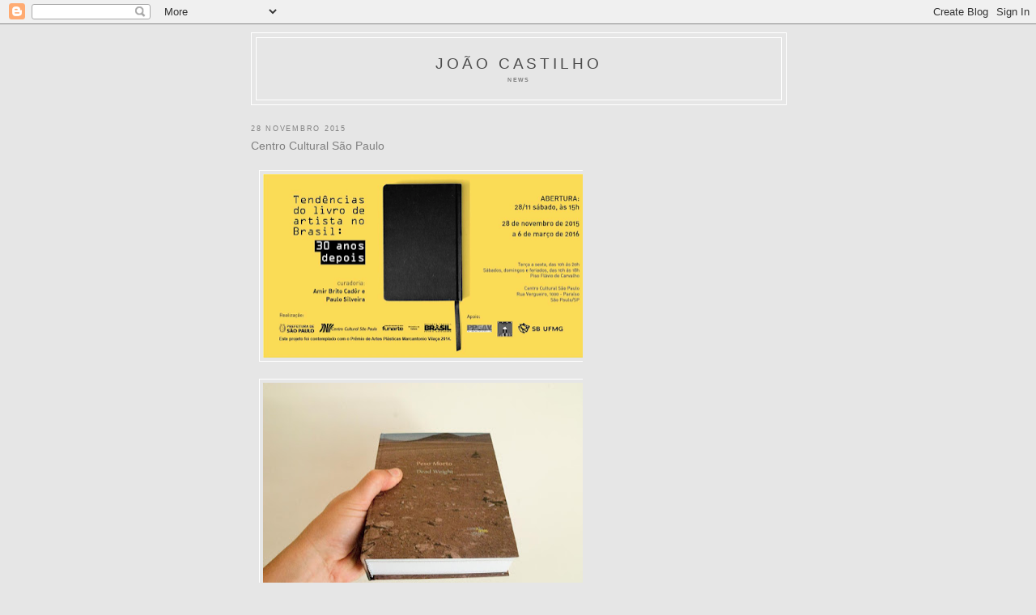

--- FILE ---
content_type: text/html; charset=UTF-8
request_url: https://castilhojoao.blogspot.com/2015/11/centro-cultural-sao-paulo.html
body_size: 6151
content:
<!DOCTYPE html>
<html dir='ltr' xmlns='http://www.w3.org/1999/xhtml' xmlns:b='http://www.google.com/2005/gml/b' xmlns:data='http://www.google.com/2005/gml/data' xmlns:expr='http://www.google.com/2005/gml/expr'>
<head>
<link href='https://www.blogger.com/static/v1/widgets/55013136-widget_css_bundle.css' rel='stylesheet' type='text/css'/>
<meta content='text/html; charset=UTF-8' http-equiv='Content-Type'/>
<meta content='blogger' name='generator'/>
<link href='https://castilhojoao.blogspot.com/favicon.ico' rel='icon' type='image/x-icon'/>
<link href='http://castilhojoao.blogspot.com/2015/11/centro-cultural-sao-paulo.html' rel='canonical'/>
<link rel="alternate" type="application/atom+xml" title="João Castilho - Atom" href="https://castilhojoao.blogspot.com/feeds/posts/default" />
<link rel="alternate" type="application/rss+xml" title="João Castilho - RSS" href="https://castilhojoao.blogspot.com/feeds/posts/default?alt=rss" />
<link rel="service.post" type="application/atom+xml" title="João Castilho - Atom" href="https://draft.blogger.com/feeds/7755391908901887795/posts/default" />

<link rel="alternate" type="application/atom+xml" title="João Castilho - Atom" href="https://castilhojoao.blogspot.com/feeds/7491554490321957226/comments/default" />
<!--Can't find substitution for tag [blog.ieCssRetrofitLinks]-->
<link href='https://blogger.googleusercontent.com/img/b/R29vZ2xl/AVvXsEgRWbNSyKgdp7KXwMb_4adZ0wQpxlry5GGAH_WvSqgl5erj35N4qXehW0-s2HDp26zIKoIN4rNTbyCEKy0GCBUFp2lInyTGWGk1N6UXgaMSorGd6uVJBUZhUWEPys86o7EYqMNUoPJtNE67/s400/Screen+Shot+2015-11-28+at+7.14.42+AM.png' rel='image_src'/>
<meta content='http://castilhojoao.blogspot.com/2015/11/centro-cultural-sao-paulo.html' property='og:url'/>
<meta content='Centro Cultural São Paulo' property='og:title'/>
<meta content='           Peso Morto, Livro de Artista. 2010.    ' property='og:description'/>
<meta content='https://blogger.googleusercontent.com/img/b/R29vZ2xl/AVvXsEgRWbNSyKgdp7KXwMb_4adZ0wQpxlry5GGAH_WvSqgl5erj35N4qXehW0-s2HDp26zIKoIN4rNTbyCEKy0GCBUFp2lInyTGWGk1N6UXgaMSorGd6uVJBUZhUWEPys86o7EYqMNUoPJtNE67/w1200-h630-p-k-no-nu/Screen+Shot+2015-11-28+at+7.14.42+AM.png' property='og:image'/>
<title>João Castilho: Centro Cultural São Paulo</title>
<style id='page-skin-1' type='text/css'><!--
/*
-----------------------------------------------
Blogger Template Style
Name:     Minima
Date:     26 Feb 2004
Updated by: Blogger Team
----------------------------------------------- */
/* Variable definitions
====================
<Variable name="bgcolor" description="Page Background Color"
type="color" default="#fff">
<Variable name="textcolor" description="Text Color"
type="color" default="#333">
<Variable name="linkcolor" description="Link Color"
type="color" default="#58a">
<Variable name="pagetitlecolor" description="Blog Title Color"
type="color" default="#666">
<Variable name="descriptioncolor" description="Blog Description Color"
type="color" default="#999">
<Variable name="titlecolor" description="Post Title Color"
type="color" default="#c60">
<Variable name="bordercolor" description="Border Color"
type="color" default="#ccc">
<Variable name="sidebarcolor" description="Sidebar Title Color"
type="color" default="#999">
<Variable name="sidebartextcolor" description="Sidebar Text Color"
type="color" default="#666">
<Variable name="visitedlinkcolor" description="Visited Link Color"
type="color" default="#999">
<Variable name="bodyfont" description="Text Font"
type="font" default="normal normal 100% Georgia, Serif">
<Variable name="headerfont" description="Sidebar Title Font"
type="font"
default="normal normal 78% 'Trebuchet MS',Trebuchet,Arial,Verdana,Sans-serif">
<Variable name="pagetitlefont" description="Blog Title Font"
type="font"
default="normal normal 200% Georgia, Serif">
<Variable name="descriptionfont" description="Blog Description Font"
type="font"
default="normal normal 78% 'Trebuchet MS', Trebuchet, Arial, Verdana, Sans-serif">
<Variable name="postfooterfont" description="Post Footer Font"
type="font"
default="normal normal 78% 'Trebuchet MS', Trebuchet, Arial, Verdana, Sans-serif">
<Variable name="startSide" description="Side where text starts in blog language"
type="automatic" default="left">
<Variable name="endSide" description="Side where text ends in blog language"
type="automatic" default="right">
*/
/* Use this with templates/template-twocol.html */
body {
background:#e6e6e6;
margin:0;
color:#4c4c4c;
font:x-small Georgia Serif;
font-size/* */:/**/small;
font-size: /**/small;
text-align: center;
}
a:link {
color:#808080;
text-decoration:none;
}
a:visited {
color:#808080;
text-decoration:none;
}
a:hover {
color:#808080;
text-decoration:underline;
}
a img {
border-width:0;
}
/* Header
-----------------------------------------------
*/
#header-wrapper {
width:660px;
margin:0 auto 10px;
border:1px solid #ffffff;
}
#header-inner {
background-position: center;
margin-left: auto;
margin-right: auto;
}
#header {
margin: 5px;
border: 1px solid #ffffff;
text-align: center;
color:#4c4c4c;
}
#header h1 {
margin:5px 5px 0;
padding:15px 20px .25em;
line-height:1.2em;
text-transform:uppercase;
letter-spacing:.2em;
font: normal normal 189% Arial, sans-serif;
}
#header a {
color:#4c4c4c;
text-decoration:none;
}
#header a:hover {
color:#4c4c4c;
}
#header .description {
margin:0 5px 5px;
padding:0 20px 15px;
max-width:700px;
text-transform:uppercase;
letter-spacing:.2em;
line-height: 1.4em;
font: normal bold 69% Arial, sans-serif;
color: #7f7f7f;
}
#header img {
margin-left: auto;
margin-right: auto;
}
/* Outer-Wrapper
----------------------------------------------- */
#outer-wrapper {
width: 660px;
margin:0 auto;
padding:10px;
text-align:left;
font: normal normal 79% Arial, Tahoma, Helvetica, FreeSans, sans-serif;;
}
#main-wrapper {
width: 410px;
float: left;
word-wrap: break-word; /* fix for long text breaking sidebar float in IE */
overflow: hidden;     /* fix for long non-text content breaking IE sidebar float */
}
#sidebar-wrapper {
width: 220px;
float: right;
word-wrap: break-word; /* fix for long text breaking sidebar float in IE */
overflow: hidden;      /* fix for long non-text content breaking IE sidebar float */
}
/* Headings
----------------------------------------------- */
h2 {
margin:1.5em 0 .75em;
font:normal normal 85% Arial, sans-serif;
line-height: 1.4em;
text-transform:uppercase;
letter-spacing:.2em;
color:#808080;
}
/* Posts
-----------------------------------------------
*/
h2.date-header {
margin:1.5em 0 .5em;
}
.post {
margin:.5em 0 1.5em;
border-bottom:1px dotted #ffffff;
padding-bottom:1.5em;
}
.post h3 {
margin:.25em 0 0;
padding:0 0 4px;
font-size:140%;
font-weight:normal;
line-height:1.4em;
color:#808080;
}
.post h3 a, .post h3 a:visited, .post h3 strong {
display:block;
text-decoration:none;
color:#808080;
font-weight:normal;
}
.post h3 strong, .post h3 a:hover {
color:#4c4c4c;
}
.post-body {
margin:0 0 .75em;
line-height:1.6em;
}
.post-body blockquote {
line-height:1.3em;
}
.post-footer {
margin: .75em 0;
color:#808080;
text-transform:uppercase;
letter-spacing:.1em;
font: normal normal 62% Arial, sans-serif;
line-height: 1.4em;
}
.comment-link {
margin-left:.6em;
}
.post img, table.tr-caption-container {
padding:4px;
border:1px solid #ffffff;
}
.tr-caption-container img {
border: none;
padding: 0;
}
.post blockquote {
margin:1em 20px;
}
.post blockquote p {
margin:.75em 0;
}
/* Comments
----------------------------------------------- */
#comments h4 {
margin:1em 0;
font-weight: bold;
line-height: 1.4em;
text-transform:uppercase;
letter-spacing:.2em;
color: #808080;
}
#comments-block {
margin:1em 0 1.5em;
line-height:1.6em;
}
#comments-block .comment-author {
margin:.5em 0;
}
#comments-block .comment-body {
margin:.25em 0 0;
}
#comments-block .comment-footer {
margin:-.25em 0 2em;
line-height: 1.4em;
text-transform:uppercase;
letter-spacing:.1em;
}
#comments-block .comment-body p {
margin:0 0 .75em;
}
.deleted-comment {
font-style:italic;
color:gray;
}
#blog-pager-newer-link {
float: left;
}
#blog-pager-older-link {
float: right;
}
#blog-pager {
text-align: center;
}
.feed-links {
clear: both;
line-height: 2.5em;
}
/* Sidebar Content
----------------------------------------------- */
.sidebar {
color: #e6e6e6;
line-height: 1.5em;
}
.sidebar ul {
list-style:none;
margin:0 0 0;
padding:0 0 0;
}
.sidebar li {
margin:0;
padding-top:0;
padding-right:0;
padding-bottom:.25em;
padding-left:15px;
text-indent:-15px;
line-height:1.5em;
}
.sidebar .widget, .main .widget {
border-bottom:1px dotted #ffffff;
margin:0 0 1.5em;
padding:0 0 1.5em;
}
.main .Blog {
border-bottom-width: 0;
}
/* Profile
----------------------------------------------- */
.profile-img {
float: left;
margin-top: 0;
margin-right: 5px;
margin-bottom: 5px;
margin-left: 0;
padding: 4px;
border: 1px solid #ffffff;
}
.profile-data {
margin:0;
text-transform:uppercase;
letter-spacing:.1em;
font: normal normal 62% Arial, sans-serif;
color: #808080;
font-weight: bold;
line-height: 1.6em;
}
.profile-datablock {
margin:.5em 0 .5em;
}
.profile-textblock {
margin: 0.5em 0;
line-height: 1.6em;
}
.profile-link {
font: normal normal 62% Arial, sans-serif;
text-transform: uppercase;
letter-spacing: .1em;
}
/* Footer
----------------------------------------------- */
#footer {
width:660px;
clear:both;
margin:0 auto;
padding-top:15px;
line-height: 1.6em;
text-transform:uppercase;
letter-spacing:.1em;
text-align: center;
}

--></style>
<link href='https://draft.blogger.com/dyn-css/authorization.css?targetBlogID=7755391908901887795&amp;zx=ef25c699-c37b-4c9a-8c80-00adf7f59470' media='none' onload='if(media!=&#39;all&#39;)media=&#39;all&#39;' rel='stylesheet'/><noscript><link href='https://draft.blogger.com/dyn-css/authorization.css?targetBlogID=7755391908901887795&amp;zx=ef25c699-c37b-4c9a-8c80-00adf7f59470' rel='stylesheet'/></noscript>
<meta name='google-adsense-platform-account' content='ca-host-pub-1556223355139109'/>
<meta name='google-adsense-platform-domain' content='blogspot.com'/>

</head>
<body>
<div class='navbar section' id='navbar'><div class='widget Navbar' data-version='1' id='Navbar1'><script type="text/javascript">
    function setAttributeOnload(object, attribute, val) {
      if(window.addEventListener) {
        window.addEventListener('load',
          function(){ object[attribute] = val; }, false);
      } else {
        window.attachEvent('onload', function(){ object[attribute] = val; });
      }
    }
  </script>
<div id="navbar-iframe-container"></div>
<script type="text/javascript" src="https://apis.google.com/js/platform.js"></script>
<script type="text/javascript">
      gapi.load("gapi.iframes:gapi.iframes.style.bubble", function() {
        if (gapi.iframes && gapi.iframes.getContext) {
          gapi.iframes.getContext().openChild({
              url: 'https://draft.blogger.com/navbar/7755391908901887795?po\x3d7491554490321957226\x26origin\x3dhttps://castilhojoao.blogspot.com',
              where: document.getElementById("navbar-iframe-container"),
              id: "navbar-iframe"
          });
        }
      });
    </script><script type="text/javascript">
(function() {
var script = document.createElement('script');
script.type = 'text/javascript';
script.src = '//pagead2.googlesyndication.com/pagead/js/google_top_exp.js';
var head = document.getElementsByTagName('head')[0];
if (head) {
head.appendChild(script);
}})();
</script>
</div></div>
<div id='outer-wrapper'><div id='wrap2'>
<!-- skip links for text browsers -->
<span id='skiplinks' style='display:none;'>
<a href='#main'>skip to main </a> |
      <a href='#sidebar'>skip to sidebar</a>
</span>
<div id='header-wrapper'>
<div class='header section' id='header'><div class='widget Header' data-version='1' id='Header1'>
<div id='header-inner'>
<div class='titlewrapper'>
<h1 class='title'>
<a href='https://castilhojoao.blogspot.com/'>
João Castilho
</a>
</h1>
</div>
<div class='descriptionwrapper'>
<p class='description'><span>News</span></p>
</div>
</div>
</div></div>
</div>
<div id='content-wrapper'>
<div id='crosscol-wrapper' style='text-align:center'>
<div class='crosscol no-items section' id='crosscol'></div>
</div>
<div id='main-wrapper'>
<div class='main section' id='main'><div class='widget Blog' data-version='1' id='Blog1'>
<div class='blog-posts hfeed'>

          <div class="date-outer">
        
<h2 class='date-header'><span>28 novembro 2015</span></h2>

          <div class="date-posts">
        
<div class='post-outer'>
<div class='post hentry'>
<a name='7491554490321957226'></a>
<h3 class='post-title entry-title'>
<a href='https://castilhojoao.blogspot.com/2015/11/centro-cultural-sao-paulo.html'>Centro Cultural São Paulo</a>
</h3>
<div class='post-header'>
<div class='post-header-line-1'></div>
</div>
<div class='post-body entry-content'>
<div class="separator" style="clear: both; text-align: center;">
<br /></div>
<div class="separator" style="clear: both; text-align: left;">
<a href="https://blogger.googleusercontent.com/img/b/R29vZ2xl/AVvXsEgRWbNSyKgdp7KXwMb_4adZ0wQpxlry5GGAH_WvSqgl5erj35N4qXehW0-s2HDp26zIKoIN4rNTbyCEKy0GCBUFp2lInyTGWGk1N6UXgaMSorGd6uVJBUZhUWEPys86o7EYqMNUoPJtNE67/s1600/Screen+Shot+2015-11-28+at+7.14.42+AM.png" imageanchor="1" style="margin-left: 1em; margin-right: 1em;"><img border="0" height="227" src="https://blogger.googleusercontent.com/img/b/R29vZ2xl/AVvXsEgRWbNSyKgdp7KXwMb_4adZ0wQpxlry5GGAH_WvSqgl5erj35N4qXehW0-s2HDp26zIKoIN4rNTbyCEKy0GCBUFp2lInyTGWGk1N6UXgaMSorGd6uVJBUZhUWEPys86o7EYqMNUoPJtNE67/s400/Screen+Shot+2015-11-28+at+7.14.42+AM.png" width="400" /></a></div>
<div class="separator" style="clear: both; text-align: center;">
<br /></div>
<div class="separator" style="clear: both; text-align: left;">
<a href="https://blogger.googleusercontent.com/img/b/R29vZ2xl/AVvXsEi5QUMfOUuvMCJvCy6JfvmBOO2HgPwGKKHNQV6Xn0k__v3nNx7zqcNxjQCND7f_DLaLhdTxGArI4-IEAgC3fTBQiGIqysd9H0RIs1lKuSQmbl6WIv52i1S6l3Lz3wSTrTbczCENRG9MqiH9/s1600/20_peso_morto00.jpg" imageanchor="1" style="margin-left: 1em; margin-right: 1em;"><img border="0" height="267" src="https://blogger.googleusercontent.com/img/b/R29vZ2xl/AVvXsEi5QUMfOUuvMCJvCy6JfvmBOO2HgPwGKKHNQV6Xn0k__v3nNx7zqcNxjQCND7f_DLaLhdTxGArI4-IEAgC3fTBQiGIqysd9H0RIs1lKuSQmbl6WIv52i1S6l3Lz3wSTrTbczCENRG9MqiH9/s400/20_peso_morto00.jpg" width="400" /></a></div>
<div class="separator" style="clear: both; text-align: left;">
<br /></div>
<div class="separator" style="clear: both; text-align: left;">
Peso Morto, Livro de Artista. 2010.</div>
<div class="separator" style="clear: both; text-align: center;">
<br /></div>
<div style='clear: both;'></div>
</div>
<div class='post-footer'>
<div class='post-footer-line post-footer-line-1'><span class='post-comment-link'>
</span>
<span class='post-icons'>
<span class='item-control blog-admin pid-976549776'>
<a href='https://draft.blogger.com/post-edit.g?blogID=7755391908901887795&postID=7491554490321957226&from=pencil' title='Editar postagem'>
<img alt='' class='icon-action' height='18' src='https://resources.blogblog.com/img/icon18_edit_allbkg.gif' width='18'/>
</a>
</span>
</span>
</div>
<div class='post-footer-line post-footer-line-2'></div>
<div class='post-footer-line post-footer-line-3'></div>
</div>
</div>
<div class='comments' id='comments'>
<a name='comments'></a>
</div>
</div>

        </div></div>
      
</div>
<div class='blog-pager' id='blog-pager'>
<span id='blog-pager-newer-link'>
<a class='blog-pager-newer-link' href='https://castilhojoao.blogspot.com/2016/01/simbio-palacio-das-artes.html' id='Blog1_blog-pager-newer-link' title='Postagem mais recente'>Postagem mais recente</a>
</span>
<span id='blog-pager-older-link'>
<a class='blog-pager-older-link' href='https://castilhojoao.blogspot.com/2015/10/10a-bienal-do-mercosul.html' id='Blog1_blog-pager-older-link' title='Postagem mais antiga'>Postagem mais antiga</a>
</span>
<a class='home-link' href='https://castilhojoao.blogspot.com/'>Página inicial</a>
</div>
<div class='clear'></div>
<div class='post-feeds'>
</div>
</div></div>
</div>
<div id='sidebar-wrapper'>
<div class='sidebar no-items section' id='sidebar'></div>
</div>
<!-- spacer for skins that want sidebar and main to be the same height-->
<div class='clear'>&#160;</div>
</div>
<!-- end content-wrapper -->
<div id='footer-wrapper'>
<div class='footer no-items section' id='footer'></div>
</div>
</div></div>
<!-- end outer-wrapper -->
<script type='text/javascript'>
var gaJsHost = (("https:" == document.location.protocol) ? "https://ssl." : "http://www.");
document.write(unescape("%3Cscript src='" + gaJsHost + "google-analytics.com/ga.js' type='text/javascript'%3E%3C/script%3E"));
</script>
<script type='text/javascript'>
try {
var pageTracker = _gat._getTracker("UA-15955266-1");
pageTracker._trackPageview();
} catch(err) {}</script>

<script type="text/javascript" src="https://www.blogger.com/static/v1/widgets/1581542668-widgets.js"></script>
<script type='text/javascript'>
window['__wavt'] = 'AOuZoY7T8wmylkiIMwSB7exByFD0EwWegQ:1765653552085';_WidgetManager._Init('//draft.blogger.com/rearrange?blogID\x3d7755391908901887795','//castilhojoao.blogspot.com/2015/11/centro-cultural-sao-paulo.html','7755391908901887795');
_WidgetManager._SetDataContext([{'name': 'blog', 'data': {'blogId': '7755391908901887795', 'title': 'Jo\xe3o Castilho', 'url': 'https://castilhojoao.blogspot.com/2015/11/centro-cultural-sao-paulo.html', 'canonicalUrl': 'http://castilhojoao.blogspot.com/2015/11/centro-cultural-sao-paulo.html', 'homepageUrl': 'https://castilhojoao.blogspot.com/', 'searchUrl': 'https://castilhojoao.blogspot.com/search', 'canonicalHomepageUrl': 'http://castilhojoao.blogspot.com/', 'blogspotFaviconUrl': 'https://castilhojoao.blogspot.com/favicon.ico', 'bloggerUrl': 'https://draft.blogger.com', 'hasCustomDomain': false, 'httpsEnabled': true, 'enabledCommentProfileImages': true, 'gPlusViewType': 'FILTERED_POSTMOD', 'adultContent': false, 'analyticsAccountNumber': '', 'encoding': 'UTF-8', 'locale': 'pt-BR', 'localeUnderscoreDelimited': 'pt_br', 'languageDirection': 'ltr', 'isPrivate': false, 'isMobile': false, 'isMobileRequest': false, 'mobileClass': '', 'isPrivateBlog': false, 'isDynamicViewsAvailable': true, 'feedLinks': '\x3clink rel\x3d\x22alternate\x22 type\x3d\x22application/atom+xml\x22 title\x3d\x22Jo\xe3o Castilho - Atom\x22 href\x3d\x22https://castilhojoao.blogspot.com/feeds/posts/default\x22 /\x3e\n\x3clink rel\x3d\x22alternate\x22 type\x3d\x22application/rss+xml\x22 title\x3d\x22Jo\xe3o Castilho - RSS\x22 href\x3d\x22https://castilhojoao.blogspot.com/feeds/posts/default?alt\x3drss\x22 /\x3e\n\x3clink rel\x3d\x22service.post\x22 type\x3d\x22application/atom+xml\x22 title\x3d\x22Jo\xe3o Castilho - Atom\x22 href\x3d\x22https://draft.blogger.com/feeds/7755391908901887795/posts/default\x22 /\x3e\n\n\x3clink rel\x3d\x22alternate\x22 type\x3d\x22application/atom+xml\x22 title\x3d\x22Jo\xe3o Castilho - Atom\x22 href\x3d\x22https://castilhojoao.blogspot.com/feeds/7491554490321957226/comments/default\x22 /\x3e\n', 'meTag': '', 'adsenseHostId': 'ca-host-pub-1556223355139109', 'adsenseHasAds': false, 'adsenseAutoAds': false, 'boqCommentIframeForm': true, 'loginRedirectParam': '', 'isGoogleEverywhereLinkTooltipEnabled': true, 'view': '', 'dynamicViewsCommentsSrc': '//www.blogblog.com/dynamicviews/4224c15c4e7c9321/js/comments.js', 'dynamicViewsScriptSrc': '//www.blogblog.com/dynamicviews/7972b9a74b8a007a', 'plusOneApiSrc': 'https://apis.google.com/js/platform.js', 'disableGComments': true, 'interstitialAccepted': false, 'sharing': {'platforms': [{'name': 'Gerar link', 'key': 'link', 'shareMessage': 'Gerar link', 'target': ''}, {'name': 'Facebook', 'key': 'facebook', 'shareMessage': 'Compartilhar no Facebook', 'target': 'facebook'}, {'name': 'Postar no blog!', 'key': 'blogThis', 'shareMessage': 'Postar no blog!', 'target': 'blog'}, {'name': 'X', 'key': 'twitter', 'shareMessage': 'Compartilhar no X', 'target': 'twitter'}, {'name': 'Pinterest', 'key': 'pinterest', 'shareMessage': 'Compartilhar no Pinterest', 'target': 'pinterest'}, {'name': 'E-mail', 'key': 'email', 'shareMessage': 'E-mail', 'target': 'email'}], 'disableGooglePlus': true, 'googlePlusShareButtonWidth': 0, 'googlePlusBootstrap': '\x3cscript type\x3d\x22text/javascript\x22\x3ewindow.___gcfg \x3d {\x27lang\x27: \x27pt_BR\x27};\x3c/script\x3e'}, 'hasCustomJumpLinkMessage': false, 'jumpLinkMessage': 'Leia mais', 'pageType': 'item', 'postId': '7491554490321957226', 'postImageThumbnailUrl': 'https://blogger.googleusercontent.com/img/b/R29vZ2xl/AVvXsEgRWbNSyKgdp7KXwMb_4adZ0wQpxlry5GGAH_WvSqgl5erj35N4qXehW0-s2HDp26zIKoIN4rNTbyCEKy0GCBUFp2lInyTGWGk1N6UXgaMSorGd6uVJBUZhUWEPys86o7EYqMNUoPJtNE67/s72-c/Screen+Shot+2015-11-28+at+7.14.42+AM.png', 'postImageUrl': 'https://blogger.googleusercontent.com/img/b/R29vZ2xl/AVvXsEgRWbNSyKgdp7KXwMb_4adZ0wQpxlry5GGAH_WvSqgl5erj35N4qXehW0-s2HDp26zIKoIN4rNTbyCEKy0GCBUFp2lInyTGWGk1N6UXgaMSorGd6uVJBUZhUWEPys86o7EYqMNUoPJtNE67/s400/Screen+Shot+2015-11-28+at+7.14.42+AM.png', 'pageName': 'Centro Cultural S\xe3o Paulo', 'pageTitle': 'Jo\xe3o Castilho: Centro Cultural S\xe3o Paulo'}}, {'name': 'features', 'data': {}}, {'name': 'messages', 'data': {'edit': 'Editar', 'linkCopiedToClipboard': 'Link copiado para a \xe1rea de transfer\xeancia.', 'ok': 'Ok', 'postLink': 'Link da postagem'}}, {'name': 'template', 'data': {'name': 'custom', 'localizedName': 'Personalizar', 'isResponsive': false, 'isAlternateRendering': false, 'isCustom': true}}, {'name': 'view', 'data': {'classic': {'name': 'classic', 'url': '?view\x3dclassic'}, 'flipcard': {'name': 'flipcard', 'url': '?view\x3dflipcard'}, 'magazine': {'name': 'magazine', 'url': '?view\x3dmagazine'}, 'mosaic': {'name': 'mosaic', 'url': '?view\x3dmosaic'}, 'sidebar': {'name': 'sidebar', 'url': '?view\x3dsidebar'}, 'snapshot': {'name': 'snapshot', 'url': '?view\x3dsnapshot'}, 'timeslide': {'name': 'timeslide', 'url': '?view\x3dtimeslide'}, 'isMobile': false, 'title': 'Centro Cultural S\xe3o Paulo', 'description': '           Peso Morto, Livro de Artista. 2010.    ', 'featuredImage': 'https://blogger.googleusercontent.com/img/b/R29vZ2xl/AVvXsEgRWbNSyKgdp7KXwMb_4adZ0wQpxlry5GGAH_WvSqgl5erj35N4qXehW0-s2HDp26zIKoIN4rNTbyCEKy0GCBUFp2lInyTGWGk1N6UXgaMSorGd6uVJBUZhUWEPys86o7EYqMNUoPJtNE67/s400/Screen+Shot+2015-11-28+at+7.14.42+AM.png', 'url': 'https://castilhojoao.blogspot.com/2015/11/centro-cultural-sao-paulo.html', 'type': 'item', 'isSingleItem': true, 'isMultipleItems': false, 'isError': false, 'isPage': false, 'isPost': true, 'isHomepage': false, 'isArchive': false, 'isLabelSearch': false, 'postId': 7491554490321957226}}]);
_WidgetManager._RegisterWidget('_NavbarView', new _WidgetInfo('Navbar1', 'navbar', document.getElementById('Navbar1'), {}, 'displayModeFull'));
_WidgetManager._RegisterWidget('_HeaderView', new _WidgetInfo('Header1', 'header', document.getElementById('Header1'), {}, 'displayModeFull'));
_WidgetManager._RegisterWidget('_BlogView', new _WidgetInfo('Blog1', 'main', document.getElementById('Blog1'), {'cmtInteractionsEnabled': false, 'lightboxEnabled': true, 'lightboxModuleUrl': 'https://www.blogger.com/static/v1/jsbin/3695316761-lbx__pt_br.js', 'lightboxCssUrl': 'https://www.blogger.com/static/v1/v-css/828616780-lightbox_bundle.css'}, 'displayModeFull'));
</script>
</body>
</html>